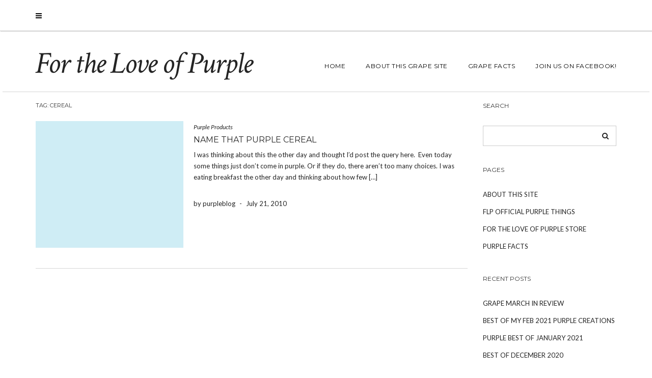

--- FILE ---
content_type: text/html; charset=UTF-8
request_url: https://fortheloveofpurple.com/tag/cereal/
body_size: 7762
content:
<!DOCTYPE html>
<html lang="en-US">
<head>
    <meta charset="UTF-8" />
    <meta http-equiv="X-UA-Compatible" content="IE=edge" />
    <meta name="viewport" content="width=device-width, initial-scale=1" />
        <title>cereal &#8211; For the Love of Purple</title>
<meta name='robots' content='max-image-preview:large' />
	<style>img:is([sizes="auto" i], [sizes^="auto," i]) { contain-intrinsic-size: 3000px 1500px }</style>
	<link rel='dns-prefetch' href='//fonts.googleapis.com' />
<link href='https://fonts.gstatic.com' crossorigin rel='preconnect' />
<link rel="alternate" type="application/rss+xml" title="For the Love of Purple &raquo; Feed" href="https://fortheloveofpurple.com/feed/" />
<link rel="alternate" type="application/rss+xml" title="For the Love of Purple &raquo; Comments Feed" href="https://fortheloveofpurple.com/comments/feed/" />
<link rel="alternate" type="application/rss+xml" title="For the Love of Purple &raquo; cereal Tag Feed" href="https://fortheloveofpurple.com/tag/cereal/feed/" />
<script type="text/javascript">
/* <![CDATA[ */
window._wpemojiSettings = {"baseUrl":"https:\/\/s.w.org\/images\/core\/emoji\/16.0.1\/72x72\/","ext":".png","svgUrl":"https:\/\/s.w.org\/images\/core\/emoji\/16.0.1\/svg\/","svgExt":".svg","source":{"concatemoji":"https:\/\/fortheloveofpurple.com\/wp-includes\/js\/wp-emoji-release.min.js?ver=cdb5a4010be151416646127fa8b84b02"}};
/*! This file is auto-generated */
!function(s,n){var o,i,e;function c(e){try{var t={supportTests:e,timestamp:(new Date).valueOf()};sessionStorage.setItem(o,JSON.stringify(t))}catch(e){}}function p(e,t,n){e.clearRect(0,0,e.canvas.width,e.canvas.height),e.fillText(t,0,0);var t=new Uint32Array(e.getImageData(0,0,e.canvas.width,e.canvas.height).data),a=(e.clearRect(0,0,e.canvas.width,e.canvas.height),e.fillText(n,0,0),new Uint32Array(e.getImageData(0,0,e.canvas.width,e.canvas.height).data));return t.every(function(e,t){return e===a[t]})}function u(e,t){e.clearRect(0,0,e.canvas.width,e.canvas.height),e.fillText(t,0,0);for(var n=e.getImageData(16,16,1,1),a=0;a<n.data.length;a++)if(0!==n.data[a])return!1;return!0}function f(e,t,n,a){switch(t){case"flag":return n(e,"\ud83c\udff3\ufe0f\u200d\u26a7\ufe0f","\ud83c\udff3\ufe0f\u200b\u26a7\ufe0f")?!1:!n(e,"\ud83c\udde8\ud83c\uddf6","\ud83c\udde8\u200b\ud83c\uddf6")&&!n(e,"\ud83c\udff4\udb40\udc67\udb40\udc62\udb40\udc65\udb40\udc6e\udb40\udc67\udb40\udc7f","\ud83c\udff4\u200b\udb40\udc67\u200b\udb40\udc62\u200b\udb40\udc65\u200b\udb40\udc6e\u200b\udb40\udc67\u200b\udb40\udc7f");case"emoji":return!a(e,"\ud83e\udedf")}return!1}function g(e,t,n,a){var r="undefined"!=typeof WorkerGlobalScope&&self instanceof WorkerGlobalScope?new OffscreenCanvas(300,150):s.createElement("canvas"),o=r.getContext("2d",{willReadFrequently:!0}),i=(o.textBaseline="top",o.font="600 32px Arial",{});return e.forEach(function(e){i[e]=t(o,e,n,a)}),i}function t(e){var t=s.createElement("script");t.src=e,t.defer=!0,s.head.appendChild(t)}"undefined"!=typeof Promise&&(o="wpEmojiSettingsSupports",i=["flag","emoji"],n.supports={everything:!0,everythingExceptFlag:!0},e=new Promise(function(e){s.addEventListener("DOMContentLoaded",e,{once:!0})}),new Promise(function(t){var n=function(){try{var e=JSON.parse(sessionStorage.getItem(o));if("object"==typeof e&&"number"==typeof e.timestamp&&(new Date).valueOf()<e.timestamp+604800&&"object"==typeof e.supportTests)return e.supportTests}catch(e){}return null}();if(!n){if("undefined"!=typeof Worker&&"undefined"!=typeof OffscreenCanvas&&"undefined"!=typeof URL&&URL.createObjectURL&&"undefined"!=typeof Blob)try{var e="postMessage("+g.toString()+"("+[JSON.stringify(i),f.toString(),p.toString(),u.toString()].join(",")+"));",a=new Blob([e],{type:"text/javascript"}),r=new Worker(URL.createObjectURL(a),{name:"wpTestEmojiSupports"});return void(r.onmessage=function(e){c(n=e.data),r.terminate(),t(n)})}catch(e){}c(n=g(i,f,p,u))}t(n)}).then(function(e){for(var t in e)n.supports[t]=e[t],n.supports.everything=n.supports.everything&&n.supports[t],"flag"!==t&&(n.supports.everythingExceptFlag=n.supports.everythingExceptFlag&&n.supports[t]);n.supports.everythingExceptFlag=n.supports.everythingExceptFlag&&!n.supports.flag,n.DOMReady=!1,n.readyCallback=function(){n.DOMReady=!0}}).then(function(){return e}).then(function(){var e;n.supports.everything||(n.readyCallback(),(e=n.source||{}).concatemoji?t(e.concatemoji):e.wpemoji&&e.twemoji&&(t(e.twemoji),t(e.wpemoji)))}))}((window,document),window._wpemojiSettings);
/* ]]> */
</script>
<style id='wp-emoji-styles-inline-css' type='text/css'>

	img.wp-smiley, img.emoji {
		display: inline !important;
		border: none !important;
		box-shadow: none !important;
		height: 1em !important;
		width: 1em !important;
		margin: 0 0.07em !important;
		vertical-align: -0.1em !important;
		background: none !important;
		padding: 0 !important;
	}
</style>
<link rel='stylesheet' id='wp-block-library-css' href='https://fortheloveofpurple.com/wp-includes/css/dist/block-library/style.min.css?ver=cdb5a4010be151416646127fa8b84b02' type='text/css' media='all' />
<style id='classic-theme-styles-inline-css' type='text/css'>
/*! This file is auto-generated */
.wp-block-button__link{color:#fff;background-color:#32373c;border-radius:9999px;box-shadow:none;text-decoration:none;padding:calc(.667em + 2px) calc(1.333em + 2px);font-size:1.125em}.wp-block-file__button{background:#32373c;color:#fff;text-decoration:none}
</style>
<style id='global-styles-inline-css' type='text/css'>
:root{--wp--preset--aspect-ratio--square: 1;--wp--preset--aspect-ratio--4-3: 4/3;--wp--preset--aspect-ratio--3-4: 3/4;--wp--preset--aspect-ratio--3-2: 3/2;--wp--preset--aspect-ratio--2-3: 2/3;--wp--preset--aspect-ratio--16-9: 16/9;--wp--preset--aspect-ratio--9-16: 9/16;--wp--preset--color--black: #000000;--wp--preset--color--cyan-bluish-gray: #abb8c3;--wp--preset--color--white: #ffffff;--wp--preset--color--pale-pink: #f78da7;--wp--preset--color--vivid-red: #cf2e2e;--wp--preset--color--luminous-vivid-orange: #ff6900;--wp--preset--color--luminous-vivid-amber: #fcb900;--wp--preset--color--light-green-cyan: #7bdcb5;--wp--preset--color--vivid-green-cyan: #00d084;--wp--preset--color--pale-cyan-blue: #8ed1fc;--wp--preset--color--vivid-cyan-blue: #0693e3;--wp--preset--color--vivid-purple: #9b51e0;--wp--preset--gradient--vivid-cyan-blue-to-vivid-purple: linear-gradient(135deg,rgba(6,147,227,1) 0%,rgb(155,81,224) 100%);--wp--preset--gradient--light-green-cyan-to-vivid-green-cyan: linear-gradient(135deg,rgb(122,220,180) 0%,rgb(0,208,130) 100%);--wp--preset--gradient--luminous-vivid-amber-to-luminous-vivid-orange: linear-gradient(135deg,rgba(252,185,0,1) 0%,rgba(255,105,0,1) 100%);--wp--preset--gradient--luminous-vivid-orange-to-vivid-red: linear-gradient(135deg,rgba(255,105,0,1) 0%,rgb(207,46,46) 100%);--wp--preset--gradient--very-light-gray-to-cyan-bluish-gray: linear-gradient(135deg,rgb(238,238,238) 0%,rgb(169,184,195) 100%);--wp--preset--gradient--cool-to-warm-spectrum: linear-gradient(135deg,rgb(74,234,220) 0%,rgb(151,120,209) 20%,rgb(207,42,186) 40%,rgb(238,44,130) 60%,rgb(251,105,98) 80%,rgb(254,248,76) 100%);--wp--preset--gradient--blush-light-purple: linear-gradient(135deg,rgb(255,206,236) 0%,rgb(152,150,240) 100%);--wp--preset--gradient--blush-bordeaux: linear-gradient(135deg,rgb(254,205,165) 0%,rgb(254,45,45) 50%,rgb(107,0,62) 100%);--wp--preset--gradient--luminous-dusk: linear-gradient(135deg,rgb(255,203,112) 0%,rgb(199,81,192) 50%,rgb(65,88,208) 100%);--wp--preset--gradient--pale-ocean: linear-gradient(135deg,rgb(255,245,203) 0%,rgb(182,227,212) 50%,rgb(51,167,181) 100%);--wp--preset--gradient--electric-grass: linear-gradient(135deg,rgb(202,248,128) 0%,rgb(113,206,126) 100%);--wp--preset--gradient--midnight: linear-gradient(135deg,rgb(2,3,129) 0%,rgb(40,116,252) 100%);--wp--preset--font-size--small: 13px;--wp--preset--font-size--medium: 20px;--wp--preset--font-size--large: 36px;--wp--preset--font-size--x-large: 42px;--wp--preset--spacing--20: 0.44rem;--wp--preset--spacing--30: 0.67rem;--wp--preset--spacing--40: 1rem;--wp--preset--spacing--50: 1.5rem;--wp--preset--spacing--60: 2.25rem;--wp--preset--spacing--70: 3.38rem;--wp--preset--spacing--80: 5.06rem;--wp--preset--shadow--natural: 6px 6px 9px rgba(0, 0, 0, 0.2);--wp--preset--shadow--deep: 12px 12px 50px rgba(0, 0, 0, 0.4);--wp--preset--shadow--sharp: 6px 6px 0px rgba(0, 0, 0, 0.2);--wp--preset--shadow--outlined: 6px 6px 0px -3px rgba(255, 255, 255, 1), 6px 6px rgba(0, 0, 0, 1);--wp--preset--shadow--crisp: 6px 6px 0px rgba(0, 0, 0, 1);}:where(.is-layout-flex){gap: 0.5em;}:where(.is-layout-grid){gap: 0.5em;}body .is-layout-flex{display: flex;}.is-layout-flex{flex-wrap: wrap;align-items: center;}.is-layout-flex > :is(*, div){margin: 0;}body .is-layout-grid{display: grid;}.is-layout-grid > :is(*, div){margin: 0;}:where(.wp-block-columns.is-layout-flex){gap: 2em;}:where(.wp-block-columns.is-layout-grid){gap: 2em;}:where(.wp-block-post-template.is-layout-flex){gap: 1.25em;}:where(.wp-block-post-template.is-layout-grid){gap: 1.25em;}.has-black-color{color: var(--wp--preset--color--black) !important;}.has-cyan-bluish-gray-color{color: var(--wp--preset--color--cyan-bluish-gray) !important;}.has-white-color{color: var(--wp--preset--color--white) !important;}.has-pale-pink-color{color: var(--wp--preset--color--pale-pink) !important;}.has-vivid-red-color{color: var(--wp--preset--color--vivid-red) !important;}.has-luminous-vivid-orange-color{color: var(--wp--preset--color--luminous-vivid-orange) !important;}.has-luminous-vivid-amber-color{color: var(--wp--preset--color--luminous-vivid-amber) !important;}.has-light-green-cyan-color{color: var(--wp--preset--color--light-green-cyan) !important;}.has-vivid-green-cyan-color{color: var(--wp--preset--color--vivid-green-cyan) !important;}.has-pale-cyan-blue-color{color: var(--wp--preset--color--pale-cyan-blue) !important;}.has-vivid-cyan-blue-color{color: var(--wp--preset--color--vivid-cyan-blue) !important;}.has-vivid-purple-color{color: var(--wp--preset--color--vivid-purple) !important;}.has-black-background-color{background-color: var(--wp--preset--color--black) !important;}.has-cyan-bluish-gray-background-color{background-color: var(--wp--preset--color--cyan-bluish-gray) !important;}.has-white-background-color{background-color: var(--wp--preset--color--white) !important;}.has-pale-pink-background-color{background-color: var(--wp--preset--color--pale-pink) !important;}.has-vivid-red-background-color{background-color: var(--wp--preset--color--vivid-red) !important;}.has-luminous-vivid-orange-background-color{background-color: var(--wp--preset--color--luminous-vivid-orange) !important;}.has-luminous-vivid-amber-background-color{background-color: var(--wp--preset--color--luminous-vivid-amber) !important;}.has-light-green-cyan-background-color{background-color: var(--wp--preset--color--light-green-cyan) !important;}.has-vivid-green-cyan-background-color{background-color: var(--wp--preset--color--vivid-green-cyan) !important;}.has-pale-cyan-blue-background-color{background-color: var(--wp--preset--color--pale-cyan-blue) !important;}.has-vivid-cyan-blue-background-color{background-color: var(--wp--preset--color--vivid-cyan-blue) !important;}.has-vivid-purple-background-color{background-color: var(--wp--preset--color--vivid-purple) !important;}.has-black-border-color{border-color: var(--wp--preset--color--black) !important;}.has-cyan-bluish-gray-border-color{border-color: var(--wp--preset--color--cyan-bluish-gray) !important;}.has-white-border-color{border-color: var(--wp--preset--color--white) !important;}.has-pale-pink-border-color{border-color: var(--wp--preset--color--pale-pink) !important;}.has-vivid-red-border-color{border-color: var(--wp--preset--color--vivid-red) !important;}.has-luminous-vivid-orange-border-color{border-color: var(--wp--preset--color--luminous-vivid-orange) !important;}.has-luminous-vivid-amber-border-color{border-color: var(--wp--preset--color--luminous-vivid-amber) !important;}.has-light-green-cyan-border-color{border-color: var(--wp--preset--color--light-green-cyan) !important;}.has-vivid-green-cyan-border-color{border-color: var(--wp--preset--color--vivid-green-cyan) !important;}.has-pale-cyan-blue-border-color{border-color: var(--wp--preset--color--pale-cyan-blue) !important;}.has-vivid-cyan-blue-border-color{border-color: var(--wp--preset--color--vivid-cyan-blue) !important;}.has-vivid-purple-border-color{border-color: var(--wp--preset--color--vivid-purple) !important;}.has-vivid-cyan-blue-to-vivid-purple-gradient-background{background: var(--wp--preset--gradient--vivid-cyan-blue-to-vivid-purple) !important;}.has-light-green-cyan-to-vivid-green-cyan-gradient-background{background: var(--wp--preset--gradient--light-green-cyan-to-vivid-green-cyan) !important;}.has-luminous-vivid-amber-to-luminous-vivid-orange-gradient-background{background: var(--wp--preset--gradient--luminous-vivid-amber-to-luminous-vivid-orange) !important;}.has-luminous-vivid-orange-to-vivid-red-gradient-background{background: var(--wp--preset--gradient--luminous-vivid-orange-to-vivid-red) !important;}.has-very-light-gray-to-cyan-bluish-gray-gradient-background{background: var(--wp--preset--gradient--very-light-gray-to-cyan-bluish-gray) !important;}.has-cool-to-warm-spectrum-gradient-background{background: var(--wp--preset--gradient--cool-to-warm-spectrum) !important;}.has-blush-light-purple-gradient-background{background: var(--wp--preset--gradient--blush-light-purple) !important;}.has-blush-bordeaux-gradient-background{background: var(--wp--preset--gradient--blush-bordeaux) !important;}.has-luminous-dusk-gradient-background{background: var(--wp--preset--gradient--luminous-dusk) !important;}.has-pale-ocean-gradient-background{background: var(--wp--preset--gradient--pale-ocean) !important;}.has-electric-grass-gradient-background{background: var(--wp--preset--gradient--electric-grass) !important;}.has-midnight-gradient-background{background: var(--wp--preset--gradient--midnight) !important;}.has-small-font-size{font-size: var(--wp--preset--font-size--small) !important;}.has-medium-font-size{font-size: var(--wp--preset--font-size--medium) !important;}.has-large-font-size{font-size: var(--wp--preset--font-size--large) !important;}.has-x-large-font-size{font-size: var(--wp--preset--font-size--x-large) !important;}
:where(.wp-block-post-template.is-layout-flex){gap: 1.25em;}:where(.wp-block-post-template.is-layout-grid){gap: 1.25em;}
:where(.wp-block-columns.is-layout-flex){gap: 2em;}:where(.wp-block-columns.is-layout-grid){gap: 2em;}
:root :where(.wp-block-pullquote){font-size: 1.5em;line-height: 1.6;}
</style>
<link rel='stylesheet' id='juliet-fonts-css' href='https://fonts.googleapis.com/css?family=Crimson+Text%3A400%2C400i%2C600%2C600i%2C700%2C700i%7CLato%3A400%2C400i%2C700%2C700i%7CMontserrat%3A300%2C300i%2C400%2C400i%2C500%2C500i%2C700%2C700i&#038;subset=latin%2Clatin-ext' type='text/css' media='all' />
<link rel='stylesheet' id='bootstrap-css' href='https://fortheloveofpurple.com/wp-content/themes/juliet/assets/css/bootstrap.min.css?ver=3.4.1' type='text/css' media='all' />
<link rel='stylesheet' id='font-awesome-css' href='https://fortheloveofpurple.com/wp-content/themes/juliet/assets/css/font-awesome.min.css?ver=cdb5a4010be151416646127fa8b84b02' type='text/css' media='all' />
<link rel='stylesheet' id='smartmenus-bootstrap-css' href='https://fortheloveofpurple.com/wp-content/themes/juliet/assets/css/jquery.smartmenus.bootstrap.css?ver=cdb5a4010be151416646127fa8b84b02' type='text/css' media='all' />
<link rel='stylesheet' id='juliet-style-css' href='https://fortheloveofpurple.com/wp-content/themes/juliet/style.css?ver=cdb5a4010be151416646127fa8b84b02' type='text/css' media='all' />
<!--[if lt IE 9]>
<script type="text/javascript" src="https://fortheloveofpurple.com/wp-content/themes/juliet/assets/js/html5shiv.js?ver=3.7.0" id="juliet-html5-js"></script>
<![endif]-->
<script type="text/javascript" src="https://fortheloveofpurple.com/wp-content/themes/juliet/assets/js/respond.min.js?ver=1.3.0" id="juliet-respond-js"></script>
<script type="text/javascript" src="https://fortheloveofpurple.com/wp-includes/js/jquery/jquery.min.js?ver=3.7.1" id="jquery-core-js"></script>
<script type="text/javascript" src="https://fortheloveofpurple.com/wp-includes/js/jquery/jquery-migrate.min.js?ver=3.4.1" id="jquery-migrate-js"></script>
<link rel="https://api.w.org/" href="https://fortheloveofpurple.com/wp-json/" /><link rel="alternate" title="JSON" type="application/json" href="https://fortheloveofpurple.com/wp-json/wp/v2/tags/533" /><link rel="EditURI" type="application/rsd+xml" title="RSD" href="https://fortheloveofpurple.com/xmlrpc.php?rsd" />

<style id="kirki-inline-styles"></style></head>

<body class="archive tag tag-cereal tag-533 wp-theme-juliet boxed style2">
<!-- Off Canvas Menu -->
<div id="side-page-overlay"></div>
<div id="side-page">
	<div class="inner">
		<a href="#" class="side-page-close"><i class="fa fa-times"></i></a>
        
        <!-- Logo -->
        <div class="logo">
                            <div class="header-logo-text">For the Love of Purple</div>
                            		</div>
        <!-- /Logo -->
        
        <!-- Tagline -->
		        <!-- /Tagline -->
        
		<div class="side-page-nav"><ul><li class="page_item page-item-2"><a href="https://fortheloveofpurple.com/about/">About This Site</a></li><li class="page_item page-item-20"><a href="https://fortheloveofpurple.com/connect-wjojo/">FLP Official Purple Things</a></li><li class="page_item page-item-4528"><a href="https://fortheloveofpurple.com/for-the-love-of-purple-store/">For the Love of Purple Store</a></li><li class="page_item page-item-68"><a href="https://fortheloveofpurple.com/fun-purple-facts/">Purple Facts</a></li></ul></div>
                
	</div>
</div>
<!-- /Off Canvas Menu -->

<div class="main-wrapper">
	<!-- Header -->
	<div class="header">

                		<!-- Header Row 1 -->
		<div class="header-row-1">
			<div class="container">
				<div class="row">
                    					<!-- Left -->
					<div class="col-sm-4 header-row-1-left">
						<a href="#" class="side-page-toggle"><i class="fa fa-bars"></i></a>											</div>
					<!-- /Left -->
					
                    				</div>
			</div>
		</div>
		<a href="javascript:;" class="header-row-1-toggle"></a>
		<!-- /Header Row 1 -->
        

		<!-- Header Row 2 -->
		<div class="header-row-2">
			<div class="container">

				<!-- Left -->
				<div class="header-row-2-left">
                    					<div class="logo ">
                        							<div class="header-logo-text"><a href="https://fortheloveofpurple.com/">For the Love of Purple</a></div>
							                        					</div>
                    
				</div>
				<!-- /Left -->

				<!-- Right -->
				<div class="header-row-2-right">
					<nav class="navbar navbar-default">
						<div class="navbar-header">
							<button type="button" class="navbar-toggle collapsed" data-toggle="collapse" data-target=".header-row-2-right .navbar-collapse" aria-expanded="false">
								<span class="sr-only">Toggle Navigation</span>
								<span class="icon-bar"></span>
								<span class="icon-bar"></span>
								<span class="icon-bar"></span>
							</button>
						</div>
						<!-- Navigation -->
                        <div class="navbar-collapse collapse"><ul id="menu-top" class="nav navbar-nav"><li itemscope="itemscope" itemtype="https://www.schema.org/SiteNavigationElement" id="menu-item-4514" class="menu-item menu-item-type-custom menu-item-object-custom menu-item-home menu-item-4514"><a href="https://fortheloveofpurple.com/">Home</a></li>
<li itemscope="itemscope" itemtype="https://www.schema.org/SiteNavigationElement" id="menu-item-4515" class="menu-item menu-item-type-post_type menu-item-object-page menu-item-4515"><a href="https://fortheloveofpurple.com/about/">About This Grape Site</a></li>
<li itemscope="itemscope" itemtype="https://www.schema.org/SiteNavigationElement" id="menu-item-4517" class="menu-item menu-item-type-post_type menu-item-object-page menu-item-4517"><a href="https://fortheloveofpurple.com/fun-purple-facts/">Grape Facts</a></li>
<li itemscope="itemscope" itemtype="https://www.schema.org/SiteNavigationElement" id="menu-item-4655" class="menu-item menu-item-type-custom menu-item-object-custom menu-item-4655"><a href="https://www.facebook.com/FortheLoveofPurple/">Join Us on Facebook!</a></li>
</ul></div>                    <!-- /Navigation -->
					</nav>
				</div>
				<!-- /Right -->
			</div>
		</div>
		<!-- /Header Row 2 -->

	</div>
	<!-- /Header -->

    
    <div class="container">

	

<div class="row two-columns">
    <div class="main-column col-md-9">
<!-- Blog Feed -->
<div class="blog-feed">

    <h2>Tag: <span>cereal</span></h2>
    
    <div class="entry  entry-excerpt">
    
	    <div class="left">
        <div class="entry-thumb">
			            <a href="https://fortheloveofpurple.com/name-that-purple-cereal/"><img src="https://fortheloveofpurple.com/wp-content/themes/juliet/sample/images/thumb2.jpg" alt="Name That Purple Cereal" class="img-responsive" /></a>
                    </div>
    </div>
	
    <div class="right">

                <div class="entry-category"><a href="https://fortheloveofpurple.com/category/purple-products/" rel="category tag">Purple Products</a></div>
        
                <h3 class="entry-title"><a href="https://fortheloveofpurple.com/name-that-purple-cereal/" title="Name That Purple Cereal">Name That Purple Cereal</a></h3>
                
        <div class="entry-summary"><p>I was thinking about this the other day and thought I&#8217;d post the query here.  Even today some things just don&#8217;t come in purple. Or if they do, there aren&#8217;t too many choices. I was eating breakfast the other day and thinking about how few [&hellip;]</p>
</div>
                
                
                <div class="entry-meta">
            <div class="entry-author">by purpleblog</div><span class="sep"> - </span><div class="entry-date">July 21, 2010</div>        </div>
                
        
    </div>
</div>    
    
</div>
<!-- /Blog Feed --></div>
    <!-- Sidebar -->
<div class="sidebar-column col-md-3">
    
    <div class="sidebar-default" ><div class="default-widget widget widget_search"><h3 class="widget-title">Search</h3><form role="search" method="get" class="search-form" action="https://fortheloveofpurple.com/">
    <input type="search" class="search-field form-control" value="" name="s" />
</form></div><div class="default-widget widget"><h3 class="widget-title">Pages</h3>
			<ul>
				<li class="page_item page-item-2"><a href="https://fortheloveofpurple.com/about/">About This Site</a></li>
<li class="page_item page-item-20"><a href="https://fortheloveofpurple.com/connect-wjojo/">FLP Official Purple Things</a></li>
<li class="page_item page-item-4528"><a href="https://fortheloveofpurple.com/for-the-love-of-purple-store/">For the Love of Purple Store</a></li>
<li class="page_item page-item-68"><a href="https://fortheloveofpurple.com/fun-purple-facts/">Purple Facts</a></li>
			</ul>

			</div>
		<div class="default-widget widget">
		<h3 class="widget-title">Recent Posts</h3>
		<ul>
											<li>
					<a href="https://fortheloveofpurple.com/grape-march-in-review/">Grape March in Review</a>
									</li>
											<li>
					<a href="https://fortheloveofpurple.com/best-of-my-feb-2021-purple-creations/">Best of My Feb 2021 Purple Creations</a>
									</li>
											<li>
					<a href="https://fortheloveofpurple.com/purple-best-of-january-2021/">Purple Best of January 2021</a>
									</li>
											<li>
					<a href="https://fortheloveofpurple.com/best-of-december-2020/">Best of December 2020</a>
									</li>
											<li>
					<a href="https://fortheloveofpurple.com/november-2020-review/">November 2020 Review</a>
									</li>
					</ul>

		</div><div class="default-widget widget"><h3 class="widget-title">Archives</h3>
			<ul>
					<li><a href='https://fortheloveofpurple.com/2021/04/'>April 2021</a></li>
	<li><a href='https://fortheloveofpurple.com/2021/03/'>March 2021</a></li>
	<li><a href='https://fortheloveofpurple.com/2021/02/'>February 2021</a></li>
	<li><a href='https://fortheloveofpurple.com/2021/01/'>January 2021</a></li>
	<li><a href='https://fortheloveofpurple.com/2020/12/'>December 2020</a></li>
	<li><a href='https://fortheloveofpurple.com/2020/11/'>November 2020</a></li>
	<li><a href='https://fortheloveofpurple.com/2020/09/'>September 2020</a></li>
	<li><a href='https://fortheloveofpurple.com/2020/07/'>July 2020</a></li>
	<li><a href='https://fortheloveofpurple.com/2020/06/'>June 2020</a></li>
	<li><a href='https://fortheloveofpurple.com/2020/05/'>May 2020</a></li>
	<li><a href='https://fortheloveofpurple.com/2020/04/'>April 2020</a></li>
	<li><a href='https://fortheloveofpurple.com/2020/03/'>March 2020</a></li>
	<li><a href='https://fortheloveofpurple.com/2020/02/'>February 2020</a></li>
	<li><a href='https://fortheloveofpurple.com/2020/01/'>January 2020</a></li>
	<li><a href='https://fortheloveofpurple.com/2019/12/'>December 2019</a></li>
	<li><a href='https://fortheloveofpurple.com/2019/11/'>November 2019</a></li>
	<li><a href='https://fortheloveofpurple.com/2019/09/'>September 2019</a></li>
	<li><a href='https://fortheloveofpurple.com/2019/07/'>July 2019</a></li>
	<li><a href='https://fortheloveofpurple.com/2019/06/'>June 2019</a></li>
	<li><a href='https://fortheloveofpurple.com/2019/04/'>April 2019</a></li>
	<li><a href='https://fortheloveofpurple.com/2019/03/'>March 2019</a></li>
	<li><a href='https://fortheloveofpurple.com/2019/02/'>February 2019</a></li>
	<li><a href='https://fortheloveofpurple.com/2019/01/'>January 2019</a></li>
	<li><a href='https://fortheloveofpurple.com/2018/12/'>December 2018</a></li>
	<li><a href='https://fortheloveofpurple.com/2018/11/'>November 2018</a></li>
	<li><a href='https://fortheloveofpurple.com/2018/10/'>October 2018</a></li>
	<li><a href='https://fortheloveofpurple.com/2018/09/'>September 2018</a></li>
	<li><a href='https://fortheloveofpurple.com/2018/08/'>August 2018</a></li>
	<li><a href='https://fortheloveofpurple.com/2018/07/'>July 2018</a></li>
	<li><a href='https://fortheloveofpurple.com/2018/05/'>May 2018</a></li>
	<li><a href='https://fortheloveofpurple.com/2018/04/'>April 2018</a></li>
	<li><a href='https://fortheloveofpurple.com/2018/03/'>March 2018</a></li>
	<li><a href='https://fortheloveofpurple.com/2018/02/'>February 2018</a></li>
	<li><a href='https://fortheloveofpurple.com/2018/01/'>January 2018</a></li>
	<li><a href='https://fortheloveofpurple.com/2015/11/'>November 2015</a></li>
	<li><a href='https://fortheloveofpurple.com/2014/01/'>January 2014</a></li>
	<li><a href='https://fortheloveofpurple.com/2013/11/'>November 2013</a></li>
	<li><a href='https://fortheloveofpurple.com/2013/10/'>October 2013</a></li>
	<li><a href='https://fortheloveofpurple.com/2013/09/'>September 2013</a></li>
	<li><a href='https://fortheloveofpurple.com/2013/08/'>August 2013</a></li>
	<li><a href='https://fortheloveofpurple.com/2013/07/'>July 2013</a></li>
	<li><a href='https://fortheloveofpurple.com/2013/06/'>June 2013</a></li>
	<li><a href='https://fortheloveofpurple.com/2013/05/'>May 2013</a></li>
	<li><a href='https://fortheloveofpurple.com/2013/04/'>April 2013</a></li>
	<li><a href='https://fortheloveofpurple.com/2013/03/'>March 2013</a></li>
	<li><a href='https://fortheloveofpurple.com/2013/02/'>February 2013</a></li>
	<li><a href='https://fortheloveofpurple.com/2013/01/'>January 2013</a></li>
	<li><a href='https://fortheloveofpurple.com/2012/12/'>December 2012</a></li>
	<li><a href='https://fortheloveofpurple.com/2012/11/'>November 2012</a></li>
	<li><a href='https://fortheloveofpurple.com/2012/10/'>October 2012</a></li>
	<li><a href='https://fortheloveofpurple.com/2012/09/'>September 2012</a></li>
	<li><a href='https://fortheloveofpurple.com/2012/08/'>August 2012</a></li>
	<li><a href='https://fortheloveofpurple.com/2012/07/'>July 2012</a></li>
	<li><a href='https://fortheloveofpurple.com/2012/06/'>June 2012</a></li>
	<li><a href='https://fortheloveofpurple.com/2012/05/'>May 2012</a></li>
	<li><a href='https://fortheloveofpurple.com/2012/04/'>April 2012</a></li>
	<li><a href='https://fortheloveofpurple.com/2012/03/'>March 2012</a></li>
	<li><a href='https://fortheloveofpurple.com/2012/02/'>February 2012</a></li>
	<li><a href='https://fortheloveofpurple.com/2012/01/'>January 2012</a></li>
	<li><a href='https://fortheloveofpurple.com/2011/12/'>December 2011</a></li>
	<li><a href='https://fortheloveofpurple.com/2011/11/'>November 2011</a></li>
	<li><a href='https://fortheloveofpurple.com/2011/10/'>October 2011</a></li>
	<li><a href='https://fortheloveofpurple.com/2011/09/'>September 2011</a></li>
	<li><a href='https://fortheloveofpurple.com/2011/08/'>August 2011</a></li>
	<li><a href='https://fortheloveofpurple.com/2011/07/'>July 2011</a></li>
	<li><a href='https://fortheloveofpurple.com/2011/06/'>June 2011</a></li>
	<li><a href='https://fortheloveofpurple.com/2011/05/'>May 2011</a></li>
	<li><a href='https://fortheloveofpurple.com/2011/04/'>April 2011</a></li>
	<li><a href='https://fortheloveofpurple.com/2011/03/'>March 2011</a></li>
	<li><a href='https://fortheloveofpurple.com/2011/02/'>February 2011</a></li>
	<li><a href='https://fortheloveofpurple.com/2011/01/'>January 2011</a></li>
	<li><a href='https://fortheloveofpurple.com/2010/12/'>December 2010</a></li>
	<li><a href='https://fortheloveofpurple.com/2010/11/'>November 2010</a></li>
	<li><a href='https://fortheloveofpurple.com/2010/10/'>October 2010</a></li>
	<li><a href='https://fortheloveofpurple.com/2010/09/'>September 2010</a></li>
	<li><a href='https://fortheloveofpurple.com/2010/08/'>August 2010</a></li>
	<li><a href='https://fortheloveofpurple.com/2010/07/'>July 2010</a></li>
	<li><a href='https://fortheloveofpurple.com/2010/06/'>June 2010</a></li>
	<li><a href='https://fortheloveofpurple.com/2010/05/'>May 2010</a></li>
	<li><a href='https://fortheloveofpurple.com/2010/04/'>April 2010</a></li>
	<li><a href='https://fortheloveofpurple.com/2010/03/'>March 2010</a></li>
	<li><a href='https://fortheloveofpurple.com/2010/02/'>February 2010</a></li>
	<li><a href='https://fortheloveofpurple.com/2010/01/'>January 2010</a></li>
	<li><a href='https://fortheloveofpurple.com/2009/12/'>December 2009</a></li>
	<li><a href='https://fortheloveofpurple.com/2009/11/'>November 2009</a></li>
	<li><a href='https://fortheloveofpurple.com/2009/10/'>October 2009</a></li>
	<li><a href='https://fortheloveofpurple.com/2009/09/'>September 2009</a></li>
	<li><a href='https://fortheloveofpurple.com/2009/08/'>August 2009</a></li>
			</ul>

			</div><div class="default-widget widget"><h3 class="widget-title">Categories</h3>
			<ul>
					<li class="cat-item cat-item-1289"><a href="https://fortheloveofpurple.com/category/too-much-purple-series/">&quot;Too Much Purple?&quot; Series</a>
</li>
	<li class="cat-item cat-item-515"><a href="https://fortheloveofpurple.com/category/affilliate-news/">Affilliate News!</a>
</li>
	<li class="cat-item cat-item-3"><a href="https://fortheloveofpurple.com/category/intro/">Are you PLUMbody?</a>
</li>
	<li class="cat-item cat-item-1197"><a href="https://fortheloveofpurple.com/category/grape-fun/">Grape FUN</a>
</li>
	<li class="cat-item cat-item-1376"><a href="https://fortheloveofpurple.com/category/living-the-purple-life/">Living the Purple Life</a>
</li>
	<li class="cat-item cat-item-11"><a href="https://fortheloveofpurple.com/category/my-purple-life/">My Purple Life</a>
</li>
	<li class="cat-item cat-item-1266"><a href="https://fortheloveofpurple.com/category/its-a-purple-story/">My Purple Stories</a>
</li>
	<li class="cat-item cat-item-1358"><a href="https://fortheloveofpurple.com/category/project-grapeful/">Project GRAPEful</a>
</li>
	<li class="cat-item cat-item-1201"><a href="https://fortheloveofpurple.com/category/purple-christmas-2/">Purple CHRISTmas</a>
</li>
	<li class="cat-item cat-item-10"><a href="https://fortheloveofpurple.com/category/purple-contests/">Purple Contests</a>
</li>
	<li class="cat-item cat-item-748"><a href="https://fortheloveofpurple.com/category/purple-in-the-news-2/">Purple in the News</a>
</li>
	<li class="cat-item cat-item-12"><a href="https://fortheloveofpurple.com/category/purple-product-reviews/">Purple Product Reviews</a>
</li>
	<li class="cat-item cat-item-9"><a href="https://fortheloveofpurple.com/category/purple-products/">Purple Products</a>
</li>
	<li class="cat-item cat-item-558"><a href="https://fortheloveofpurple.com/category/purple-question-of-the-week/">Purple Question of the Week</a>
</li>
	<li class="cat-item cat-item-8"><a href="https://fortheloveofpurple.com/category/purple-recipes/">Purple Recipes</a>
</li>
	<li class="cat-item cat-item-13"><a href="https://fortheloveofpurple.com/category/purple-stories/">Purple Stories and news</a>
</li>
	<li class="cat-item cat-item-1340"><a href="https://fortheloveofpurple.com/category/purple-story-go-round/">Purple Story Go Round</a>
</li>
	<li class="cat-item cat-item-86"><a href="https://fortheloveofpurple.com/category/purple-thumbs-up-award/">Purple Thumbs Up Award</a>
</li>
	<li class="cat-item cat-item-1267"><a href="https://fortheloveofpurple.com/category/purple-ized-stories/">Purple-ized Story Videos, Anyone?</a>
</li>
	<li class="cat-item cat-item-49"><a href="https://fortheloveofpurple.com/category/purple-ology/">Purple-ology</a>
</li>
	<li class="cat-item cat-item-1288"><a href="https://fortheloveofpurple.com/category/the-power-of-purple-prayers/">The Power of Purple Prayers</a>
</li>
	<li class="cat-item cat-item-7"><a href="https://fortheloveofpurple.com/category/the-purple-project/">The Purple Project</a>
</li>
	<li class="cat-item cat-item-1"><a href="https://fortheloveofpurple.com/category/uncategorized/">Uncategorized</a>
</li>
	<li class="cat-item cat-item-1003"><a href="https://fortheloveofpurple.com/category/what-is-it/">What is it?</a>
</li>
			</ul>

			</div></div>    
    
</div>
<!-- /Sidebar --></div>


    <div class="sidebar-footer footer-row-1"><div class="row"><div class="col-lg-3 col-md-3 col-sm-6 col-xs-12"><div class="footer-row-1-widget widget"><h3 class="widget-title">Pages</h3>
			<ul>
				<li class="page_item page-item-2"><a href="https://fortheloveofpurple.com/about/">About This Site</a></li>
<li class="page_item page-item-20"><a href="https://fortheloveofpurple.com/connect-wjojo/">FLP Official Purple Things</a></li>
<li class="page_item page-item-4528"><a href="https://fortheloveofpurple.com/for-the-love-of-purple-store/">For the Love of Purple Store</a></li>
<li class="page_item page-item-68"><a href="https://fortheloveofpurple.com/fun-purple-facts/">Purple Facts</a></li>
			</ul>

			</div></div><div class="col-lg-3 col-md-3 col-sm-6 col-xs-12"><div class="footer-row-1-widget widget"><h3 class="widget-title">Archives</h3>
			<ul>
					<li><a href='https://fortheloveofpurple.com/2021/04/'>April 2021</a></li>
	<li><a href='https://fortheloveofpurple.com/2021/03/'>March 2021</a></li>
	<li><a href='https://fortheloveofpurple.com/2021/02/'>February 2021</a></li>
	<li><a href='https://fortheloveofpurple.com/2021/01/'>January 2021</a></li>
	<li><a href='https://fortheloveofpurple.com/2020/12/'>December 2020</a></li>
	<li><a href='https://fortheloveofpurple.com/2020/11/'>November 2020</a></li>
	<li><a href='https://fortheloveofpurple.com/2020/09/'>September 2020</a></li>
	<li><a href='https://fortheloveofpurple.com/2020/07/'>July 2020</a></li>
	<li><a href='https://fortheloveofpurple.com/2020/06/'>June 2020</a></li>
	<li><a href='https://fortheloveofpurple.com/2020/05/'>May 2020</a></li>
	<li><a href='https://fortheloveofpurple.com/2020/04/'>April 2020</a></li>
	<li><a href='https://fortheloveofpurple.com/2020/03/'>March 2020</a></li>
	<li><a href='https://fortheloveofpurple.com/2020/02/'>February 2020</a></li>
	<li><a href='https://fortheloveofpurple.com/2020/01/'>January 2020</a></li>
	<li><a href='https://fortheloveofpurple.com/2019/12/'>December 2019</a></li>
	<li><a href='https://fortheloveofpurple.com/2019/11/'>November 2019</a></li>
	<li><a href='https://fortheloveofpurple.com/2019/09/'>September 2019</a></li>
	<li><a href='https://fortheloveofpurple.com/2019/07/'>July 2019</a></li>
	<li><a href='https://fortheloveofpurple.com/2019/06/'>June 2019</a></li>
	<li><a href='https://fortheloveofpurple.com/2019/04/'>April 2019</a></li>
	<li><a href='https://fortheloveofpurple.com/2019/03/'>March 2019</a></li>
	<li><a href='https://fortheloveofpurple.com/2019/02/'>February 2019</a></li>
	<li><a href='https://fortheloveofpurple.com/2019/01/'>January 2019</a></li>
	<li><a href='https://fortheloveofpurple.com/2018/12/'>December 2018</a></li>
	<li><a href='https://fortheloveofpurple.com/2018/11/'>November 2018</a></li>
	<li><a href='https://fortheloveofpurple.com/2018/10/'>October 2018</a></li>
	<li><a href='https://fortheloveofpurple.com/2018/09/'>September 2018</a></li>
	<li><a href='https://fortheloveofpurple.com/2018/08/'>August 2018</a></li>
	<li><a href='https://fortheloveofpurple.com/2018/07/'>July 2018</a></li>
	<li><a href='https://fortheloveofpurple.com/2018/05/'>May 2018</a></li>
	<li><a href='https://fortheloveofpurple.com/2018/04/'>April 2018</a></li>
	<li><a href='https://fortheloveofpurple.com/2018/03/'>March 2018</a></li>
	<li><a href='https://fortheloveofpurple.com/2018/02/'>February 2018</a></li>
	<li><a href='https://fortheloveofpurple.com/2018/01/'>January 2018</a></li>
	<li><a href='https://fortheloveofpurple.com/2015/11/'>November 2015</a></li>
	<li><a href='https://fortheloveofpurple.com/2014/01/'>January 2014</a></li>
	<li><a href='https://fortheloveofpurple.com/2013/11/'>November 2013</a></li>
	<li><a href='https://fortheloveofpurple.com/2013/10/'>October 2013</a></li>
	<li><a href='https://fortheloveofpurple.com/2013/09/'>September 2013</a></li>
	<li><a href='https://fortheloveofpurple.com/2013/08/'>August 2013</a></li>
	<li><a href='https://fortheloveofpurple.com/2013/07/'>July 2013</a></li>
	<li><a href='https://fortheloveofpurple.com/2013/06/'>June 2013</a></li>
	<li><a href='https://fortheloveofpurple.com/2013/05/'>May 2013</a></li>
	<li><a href='https://fortheloveofpurple.com/2013/04/'>April 2013</a></li>
	<li><a href='https://fortheloveofpurple.com/2013/03/'>March 2013</a></li>
	<li><a href='https://fortheloveofpurple.com/2013/02/'>February 2013</a></li>
	<li><a href='https://fortheloveofpurple.com/2013/01/'>January 2013</a></li>
	<li><a href='https://fortheloveofpurple.com/2012/12/'>December 2012</a></li>
	<li><a href='https://fortheloveofpurple.com/2012/11/'>November 2012</a></li>
	<li><a href='https://fortheloveofpurple.com/2012/10/'>October 2012</a></li>
	<li><a href='https://fortheloveofpurple.com/2012/09/'>September 2012</a></li>
	<li><a href='https://fortheloveofpurple.com/2012/08/'>August 2012</a></li>
	<li><a href='https://fortheloveofpurple.com/2012/07/'>July 2012</a></li>
	<li><a href='https://fortheloveofpurple.com/2012/06/'>June 2012</a></li>
	<li><a href='https://fortheloveofpurple.com/2012/05/'>May 2012</a></li>
	<li><a href='https://fortheloveofpurple.com/2012/04/'>April 2012</a></li>
	<li><a href='https://fortheloveofpurple.com/2012/03/'>March 2012</a></li>
	<li><a href='https://fortheloveofpurple.com/2012/02/'>February 2012</a></li>
	<li><a href='https://fortheloveofpurple.com/2012/01/'>January 2012</a></li>
	<li><a href='https://fortheloveofpurple.com/2011/12/'>December 2011</a></li>
	<li><a href='https://fortheloveofpurple.com/2011/11/'>November 2011</a></li>
	<li><a href='https://fortheloveofpurple.com/2011/10/'>October 2011</a></li>
	<li><a href='https://fortheloveofpurple.com/2011/09/'>September 2011</a></li>
	<li><a href='https://fortheloveofpurple.com/2011/08/'>August 2011</a></li>
	<li><a href='https://fortheloveofpurple.com/2011/07/'>July 2011</a></li>
	<li><a href='https://fortheloveofpurple.com/2011/06/'>June 2011</a></li>
	<li><a href='https://fortheloveofpurple.com/2011/05/'>May 2011</a></li>
	<li><a href='https://fortheloveofpurple.com/2011/04/'>April 2011</a></li>
	<li><a href='https://fortheloveofpurple.com/2011/03/'>March 2011</a></li>
	<li><a href='https://fortheloveofpurple.com/2011/02/'>February 2011</a></li>
	<li><a href='https://fortheloveofpurple.com/2011/01/'>January 2011</a></li>
	<li><a href='https://fortheloveofpurple.com/2010/12/'>December 2010</a></li>
	<li><a href='https://fortheloveofpurple.com/2010/11/'>November 2010</a></li>
	<li><a href='https://fortheloveofpurple.com/2010/10/'>October 2010</a></li>
	<li><a href='https://fortheloveofpurple.com/2010/09/'>September 2010</a></li>
	<li><a href='https://fortheloveofpurple.com/2010/08/'>August 2010</a></li>
	<li><a href='https://fortheloveofpurple.com/2010/07/'>July 2010</a></li>
	<li><a href='https://fortheloveofpurple.com/2010/06/'>June 2010</a></li>
	<li><a href='https://fortheloveofpurple.com/2010/05/'>May 2010</a></li>
	<li><a href='https://fortheloveofpurple.com/2010/04/'>April 2010</a></li>
	<li><a href='https://fortheloveofpurple.com/2010/03/'>March 2010</a></li>
	<li><a href='https://fortheloveofpurple.com/2010/02/'>February 2010</a></li>
	<li><a href='https://fortheloveofpurple.com/2010/01/'>January 2010</a></li>
	<li><a href='https://fortheloveofpurple.com/2009/12/'>December 2009</a></li>
	<li><a href='https://fortheloveofpurple.com/2009/11/'>November 2009</a></li>
	<li><a href='https://fortheloveofpurple.com/2009/10/'>October 2009</a></li>
	<li><a href='https://fortheloveofpurple.com/2009/09/'>September 2009</a></li>
	<li><a href='https://fortheloveofpurple.com/2009/08/'>August 2009</a></li>
			</ul>

			</div></div><div class="col-lg-3 col-md-3 col-sm-6 col-xs-12">
		<div class="footer-row-1-widget widget">
		<h3 class="widget-title">Recent Posts</h3>
		<ul>
											<li>
					<a href="https://fortheloveofpurple.com/grape-march-in-review/">Grape March in Review</a>
									</li>
											<li>
					<a href="https://fortheloveofpurple.com/best-of-my-feb-2021-purple-creations/">Best of My Feb 2021 Purple Creations</a>
									</li>
											<li>
					<a href="https://fortheloveofpurple.com/purple-best-of-january-2021/">Purple Best of January 2021</a>
									</li>
											<li>
					<a href="https://fortheloveofpurple.com/best-of-december-2020/">Best of December 2020</a>
									</li>
											<li>
					<a href="https://fortheloveofpurple.com/november-2020-review/">November 2020 Review</a>
									</li>
					</ul>

		</div></div><div class="col-lg-3 col-md-3 col-sm-6 col-xs-12"><div class="footer-row-1-widget widget "><h3 class="widget-title">Categories</h3>
			<ul>
					<li class="cat-item cat-item-1289"><a href="https://fortheloveofpurple.com/category/too-much-purple-series/">&quot;Too Much Purple?&quot; Series</a>
</li>
	<li class="cat-item cat-item-515"><a href="https://fortheloveofpurple.com/category/affilliate-news/">Affilliate News!</a>
</li>
	<li class="cat-item cat-item-3"><a href="https://fortheloveofpurple.com/category/intro/">Are you PLUMbody?</a>
</li>
	<li class="cat-item cat-item-1197"><a href="https://fortheloveofpurple.com/category/grape-fun/">Grape FUN</a>
</li>
	<li class="cat-item cat-item-1376"><a href="https://fortheloveofpurple.com/category/living-the-purple-life/">Living the Purple Life</a>
</li>
	<li class="cat-item cat-item-11"><a href="https://fortheloveofpurple.com/category/my-purple-life/">My Purple Life</a>
</li>
	<li class="cat-item cat-item-1266"><a href="https://fortheloveofpurple.com/category/its-a-purple-story/">My Purple Stories</a>
</li>
	<li class="cat-item cat-item-1358"><a href="https://fortheloveofpurple.com/category/project-grapeful/">Project GRAPEful</a>
</li>
	<li class="cat-item cat-item-1201"><a href="https://fortheloveofpurple.com/category/purple-christmas-2/">Purple CHRISTmas</a>
</li>
	<li class="cat-item cat-item-10"><a href="https://fortheloveofpurple.com/category/purple-contests/">Purple Contests</a>
</li>
	<li class="cat-item cat-item-748"><a href="https://fortheloveofpurple.com/category/purple-in-the-news-2/">Purple in the News</a>
</li>
	<li class="cat-item cat-item-12"><a href="https://fortheloveofpurple.com/category/purple-product-reviews/">Purple Product Reviews</a>
</li>
	<li class="cat-item cat-item-9"><a href="https://fortheloveofpurple.com/category/purple-products/">Purple Products</a>
</li>
	<li class="cat-item cat-item-558"><a href="https://fortheloveofpurple.com/category/purple-question-of-the-week/">Purple Question of the Week</a>
</li>
	<li class="cat-item cat-item-8"><a href="https://fortheloveofpurple.com/category/purple-recipes/">Purple Recipes</a>
</li>
	<li class="cat-item cat-item-13"><a href="https://fortheloveofpurple.com/category/purple-stories/">Purple Stories and news</a>
</li>
	<li class="cat-item cat-item-1340"><a href="https://fortheloveofpurple.com/category/purple-story-go-round/">Purple Story Go Round</a>
</li>
	<li class="cat-item cat-item-86"><a href="https://fortheloveofpurple.com/category/purple-thumbs-up-award/">Purple Thumbs Up Award</a>
</li>
	<li class="cat-item cat-item-1267"><a href="https://fortheloveofpurple.com/category/purple-ized-stories/">Purple-ized Story Videos, Anyone?</a>
</li>
	<li class="cat-item cat-item-49"><a href="https://fortheloveofpurple.com/category/purple-ology/">Purple-ology</a>
</li>
	<li class="cat-item cat-item-1288"><a href="https://fortheloveofpurple.com/category/the-power-of-purple-prayers/">The Power of Purple Prayers</a>
</li>
	<li class="cat-item cat-item-7"><a href="https://fortheloveofpurple.com/category/the-purple-project/">The Purple Project</a>
</li>
	<li class="cat-item cat-item-1"><a href="https://fortheloveofpurple.com/category/uncategorized/">Uncategorized</a>
</li>
	<li class="cat-item cat-item-1003"><a href="https://fortheloveofpurple.com/category/what-is-it/">What is it?</a>
</li>
			</ul>

			</div></div></div></div>
<!-- Footer Row 2 --->
<div class="sidebar-footer footer-row-2">
    
        
            <div class="footer-copyright">Copyright &copy; 2026 <a href="https://www.lyrathemes.com/juliet/">Juliet</a></div>
        
    <div class="footer-copyright">
        <ul class="credit">
            <li><a href="https://www.lyrathemes.com/juliet/" target="_blank">Juliet</a> by LyraThemes.com</li>
        </ul>
    </div>

</div>
<!-- /Footer Row 2 -->    
    </div><!-- /Container -->
</div><!-- /Main Wrapper -->

<script type="speculationrules">
{"prefetch":[{"source":"document","where":{"and":[{"href_matches":"\/*"},{"not":{"href_matches":["\/wp-*.php","\/wp-admin\/*","\/wp-content\/uploads\/*","\/wp-content\/*","\/wp-content\/plugins\/*","\/wp-content\/themes\/juliet\/*","\/*\\?(.+)"]}},{"not":{"selector_matches":"a[rel~=\"nofollow\"]"}},{"not":{"selector_matches":".no-prefetch, .no-prefetch a"}}]},"eagerness":"conservative"}]}
</script>
<script type="text/javascript" src="https://fortheloveofpurple.com/wp-content/themes/juliet/assets/js/bootstrap.min.js?ver=3.4.1" id="bootstrap-js"></script>
<script type="text/javascript" src="https://fortheloveofpurple.com/wp-content/themes/juliet/assets/js/juliet.js?ver=cdb5a4010be151416646127fa8b84b02" id="juliet-js-js"></script>
<script type="text/javascript" src="https://fortheloveofpurple.com/wp-content/themes/juliet/assets/js/jquery.smartmenus.js?ver=cdb5a4010be151416646127fa8b84b02" id="smartmenus-js"></script>
<script type="text/javascript" src="https://fortheloveofpurple.com/wp-content/themes/juliet/assets/js/jquery.smartmenus.bootstrap.js?ver=cdb5a4010be151416646127fa8b84b02" id="smartmenus-bootstrap-js"></script>
</body>
</html>